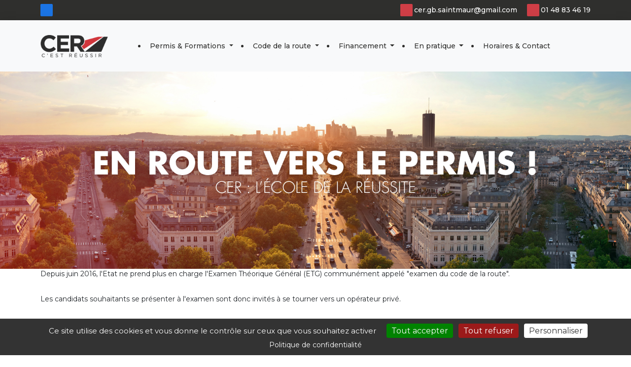

--- FILE ---
content_type: text/html; charset=UTF-8
request_url: https://www.cer-saint-maur-gb.com/inscription-examen-codedelaroute.html
body_size: 10603
content:
<!doctype html>
<html lang="fr">
    <head>
        <meta charset="utf-8">
        <meta name="viewport" content="width=device-width, initial-scale=1">
        <meta http-equiv="X-UA-Compatible" content="IE=edge">
        <title>Inscription examen code de la route</title>
        <meta name="description" content="CER SAINT MAUR DES FOSSESvous propose ses formations:Conduite supervisée, Conduite accompagnée,  Permis Auto, Permis AM, Permis Moto, Moto 125, Equivalence 125 (7h),  stage possible, Permis à 1€ par Jour, Code en ligne .">
        <meta name="keywords" content="CER Saint Maur GB, Auto-ecole, Auto école, Ecole de Conduite, Permis Auto, B, AAC, Conduite Accompagnée, Cyclo, BSR, Permis Moto, A, A1">
        <link rel="canonical" href="https://www.cer-saint-maur-gb.com/inscription-examen-codedelaroute.html">
                <link rel="stylesheet" href="https://www.viteunsite.com/assets/modele409/css/style-OTM3NQ==.css">
        <link rel="stylesheet" href="https://www.viteunsite.com/assets/style.min.css">
        <link rel="stylesheet" href="https://unpkg.com/leaflet@1.9.4/dist/leaflet.css"
            integrity="sha256-p4NxAoJBhIIN+hmNHrzRCf9tD/miZyoHS5obTRR9BMY="
            crossorigin="">
        <link rel="stylesheet" href="https://cdnjs.cloudflare.com/ajax/libs/leaflet.fullscreen/4.0.0/Control.FullScreen.min.css"
            integrity="sha512-Dww58CIezLb4kFGtZ8Zlr85kRDwJgyPhe3gVABsvnJruZuYn3xCTpLbE3iBT5hGbrfCytJnZ4aiI3MxN0p+NVQ=="
            crossorigin="anonymous"
            referrerpolicy="no-referrer">
        <script src="https://www.viteunsite.com/assets/plugins/tarteaucitronjs/1.21.0/tarteaucitron.js"></script>
        <script>

            tarteaucitron.init({
                'privacyUrl': 'https://www.cer-saint-maur-gb.com/mentions-legales.html#politiqueConfidentialite',
                'bodyPosition': 'top',
                'hashtag': '#tarteaucitron',
                'cookieName': 'tarteaucitron',
                'orientation': 'bottom',
                'groupServices': false,
                'showDetailsOnClick': true,
                'serviceDefaultState': 'wait',
                'showAlertSmall': false,
                'cookieslist': false,
                'closePopup': false,
                'showIcon': true,
                'iconPosition': 'BottomLeft',
                'adblocker': false,
                'DenyAllCta' : true,
                'AcceptAllCta' : true,
                'highPrivacy': true,
                'alwaysNeedConsent': false,
                'handleBrowserDNTRequest': false,
                'removeCredit': false,
                'moreInfoLink': true,
                'useExternalCss': false,
                'useExternalJs': false,
                'readmoreLink': '',
                'mandatory': true,
                'mandatoryCta': false,
                'googleConsentMode': true,
                'bingConsentMode': true,
                'softConsentMode': false,
                'dataLayer': 'dataLayer',
                'serverSide': false,
                'partnersList': true,
            });

        </script>
                <script>
            (tarteaucitron.job = tarteaucitron.job || []).push('gcmadstorage');
            (tarteaucitron.job = tarteaucitron.job || []).push('gcmanalyticsstorage');
            (tarteaucitron.job = tarteaucitron.job || []).push('gcmfunctionality');
            (tarteaucitron.job = tarteaucitron.job || []).push('gcmpersonalization');
            (tarteaucitron.job = tarteaucitron.job || []).push('gcmadsuserdata');
            (tarteaucitron.job = tarteaucitron.job || []).push('gcmsecurity');
        </script>
        <script src="https://kit.fontawesome.com/a6f6684ff2.js" crossorigin="anonymous"></script>
                    </head>
    <body class="modele409">
                <div id="fb-root"></div>
        <header id="mainHeader">
            <div class="top-bar">
            <div class="container d-flex justify-content-between">
                <div class="top-social-icons">
                    <ul class="list-inline mb-0">
                                                    <li class="list-inline-item"><a href="https://www.facebook.com/cergbsaintmaur/" target="_blank"><span class="top-bar-icon" style="border:0px solid #ffffff;border-radius:8%;color:#ffffff;background-color:#1b74e4;border-color:#ffffff;" onmouseout="this.style.color='#ffffff';this.style.backgroundColor='#1b74e4';this.style.border='0px solid #ffffff';" onmouseover="this.style.color='#ffffff';this.style.backgroundColor='#1b74e4';this.style.border='0px solid #ffffff';"><i class="fa fa-brands fa-facebook-f"></i></span></a></li>
                                            </ul>
                </div>
                <div class="top-social-icons">
                    <ul class="list-inline mb-0">
                                                    <li class="list-inline-item"><a href="mailto:cer.gb.saintmaur@gmail.com" target="_blank"><span class="top-bar-icon" style="border:0px solid #ffffff;border-radius:8%;color:#ffffff;background-color:#cf3e46;border-color:#ffffff;" onmouseout="this.style.color='#ffffff';this.style.backgroundColor='#cf3e46';this.style.border='0px solid #ffffff';" onmouseover="this.style.color='#ffffff';this.style.backgroundColor='#cf3e46';this.style.border='0px solid #ffffff';"><i class="fa fa-solid fa-envelope"></i></span><span class="top-bar-icon-text">cer.gb.saintmaur@gmail.com</span></a></li>
                                                    <li class="list-inline-item"><a href="tel:0148834619" target="_self"><span class="top-bar-icon" style="border:0px solid #ffffff;border-radius:8%;color:#ffffff;background-color:#cf3e46;border-color:#ffffff;" onmouseout="this.style.color='#ffffff';this.style.backgroundColor='#cf3e46';this.style.border='0px solid #ffffff';" onmouseover="this.style.color='#ffffff';this.style.backgroundColor='#cf3e46';this.style.border='0px solid #ffffff';"><i class="fa fa-solid fa-phone"></i></span><span class="top-bar-icon-text">01 48 83 46 19</span></a></li>
                                            </ul>
                </div>
            </div>
        </div>
        
    <nav id="mainNav" class="position-relative navbar navbar-expand-lg navbar-dark bg-light">
    <div class="nav-container container justify-content-evenly">
        <a href="https://www.cer-saint-maur-gb.com" class="navbar-brand" title="CER Saint Maur GB">
            <img src="https://www.viteunsite.com/modele409/images/cer-logo.png" class="nav-cer-logo" alt="CER Saint Maur GB">
        </a>
        <button class="navbar-toggler collapsed" type="button" data-bs-toggle="collapse" data-bs-target="#mainNavbar" aria-controls="mainNavbar" aria-expanded="false" aria-label="Toggle navigation">
            <span class="navbar-toggler-icon-bar navbar-toggler-top-bar"></span>
            <span class="navbar-toggler-icon-bar navbar-toggler-middle-bar"></span>
            <span class="navbar-toggler-icon-bar navbar-toggler-bottom-bar"></span>
        </button>
        <!-- <div class="collapse navbar-collapse flex-grow-0" id="navbarSupportedContent"> -->
            <div class="collapse navbar-collapse order-3 order-lg-1 flex-wrap" id="mainNavbar"><ul class="navbar-nav  me-auto ml-auto mb-2 mb-lg-0 flex-wrap"><li class="nav-item"><a class="nav-link" href="https://www.cer-saint-maur-gb.com"><i class="fas fa-home-lg-alt" aria-hidden="true"></i>&nbsp; </a></li><li class="nav-item dropdown"><a class="nav-link dropdown-toggle" data-toggle="dropdown" data-bs-toggle="dropdown" role="button" aria-haspopup="true" aria-expanded="false" href="#">Permis & Formations <span class="caret"></span></a><ul class="dropdown-menu" role="menu"><li><a class="dropdown-item" href="https://www.cer-saint-maur-gb.com/la-conduite.html">La Conduite</a></li><li><a class="dropdown-item" href="https://www.cer-saint-maur-gb.com/conduite-accompagnee.html">Conduite Accompagnée (AAC)</a></li><li><a class="dropdown-item" href="https://www.cer-saint-maur-gb.com/la-conduite.html">Permis B - Boîte Automatique</a></li><li><a class="dropdown-item" href="https://www.cer-saint-maur-gb.com/permis-am.html">Permis AM - Quadricycle à moteur</a></li><li><a class="dropdown-item" href="https://www.cer-saint-maur-gb.com/passerelle-permis-bea-vers-b.html">Passerelle permis BEA vers B</a></li><li><a class="dropdown-item" href="https://www.cer-saint-maur-gb.com/post-permis.html">Formation post-permis</a></li><li><a class="dropdown-item" href="https://www.cer-saint-maur-gb.com/permis-etranger-annule.html">Permis étranger/annulé</a></li><li><a class="dropdown-item" href="https://www.cer-saint-maur-gb.com/stages-prestations-formations.html">Nos Stages Express</a></li></ul></li><li class="nav-item dropdown"><a class="nav-link dropdown-toggle" data-toggle="dropdown" data-bs-toggle="dropdown" role="button" aria-haspopup="true" aria-expanded="false" href="#">Code de la route <span class="caret"></span></a><ul class="dropdown-menu" role="menu"><li><a class="dropdown-item" href="https://www.cer-saint-maur-gb.com/le-code.html">Le Code</a></li><li><a class="dropdown-item" href="https://www.cer-saint-maur-gb.com/code-en-ligne.html">Code en Ligne</a></li><li><a class="dropdown-item" href="https://www.cer-saint-maur-gb.com/inscription-examen-codedelaroute.html">Inscription examen code de la route</a></li></ul></li><li class="nav-item dropdown"><a class="nav-link dropdown-toggle" data-toggle="dropdown" data-bs-toggle="dropdown" role="button" aria-haspopup="true" aria-expanded="false" href="#">Financement <span class="caret"></span></a><ul class="dropdown-menu" role="menu"><li><a class="dropdown-item" href="https://www.cer-saint-maur-gb.com/permis-a-un-euro-par-jour.html">Permis à 1 &euro; / jour</a></li><li><a class="dropdown-item" href="https://www.cer-saint-maur-gb.com/compte-personnel-de-formation.html">Compte Personnel de Formation</a></li></ul></li><li class="nav-item dropdown"><a class="nav-link dropdown-toggle" data-toggle="dropdown" data-bs-toggle="dropdown" role="button" aria-haspopup="true" aria-expanded="false" href="#">En pratique <span class="caret"></span></a><ul class="dropdown-menu" role="menu"><li><a class="dropdown-item" href="https://www.cer-saint-maur-gb.com/avis.html">⭐ Avis</a></li><li><a class="dropdown-item" href="https://www.cer-saint-maur-gb.com/documents-a-fournir.html">Documents à fournir</a></li><li><a class="dropdown-item" href="https://www.cer-saint-maur-gb.com/resultat-permis-de-conduire.html">Résultat au Permis de Conduire</a></li><li><a class="dropdown-item" href="https://www.cer-saint-maur-gb.com/livre-d-or.html">Notre livre d'or</a></li><li><a class="dropdown-item" href="https://www.cer-saint-maur-gb.com/charte-qualite.html">Charte de Qualité CER</a></li><li><a class="dropdown-item" href="https://www.cer-saint-maur-gb.com/label-qualite.html">Label qualité</a></li><li><a class="dropdown-item" target="_blank" href="https://docs.google.com/forms/d/e/1FAIpQLSdU8-Zemc6Z4PZ_gjP6zyg486xlFNLGKfpt4Qnlpoixvrny7w/viewform?usp=sf_link">Envoyez moi la brochure</a></li></ul></li><li class="nav-item"><a class="nav-link" href="https://www.cer-saint-maur-gb.com/contact.html">Horaires & Contact</a></li></ul></div>                        <!-- <div class="row align-items-center">
                <div class="col-6">
                    <a id="navModalPresentationBureau" href="tel:+33<br />
<b>Warning</b>:  count(): Parameter must be an array or an object that implements Countable in <b>/var/www/pfsw/releases/47/monsiteweb/modele409/includes/_nav.php</b> on line <b>29</b><br />
"
                        class="btn">
                        <div class="nav-modal-bureau-content d-flex flex-column justify-center">
                            <span class="text-white">CER Saint Maur GB </span>
                            <span class="text-jaune">0148834619</span>
                        </div>
                    </a>
                </div>
            </div> -->
        <!-- </div> -->
    </div>
</nav>

                <div class="rev_slider_wrapper slider-container">
    <div id="revslider_1517832996005" class="rev_slider revslider" data-version="5.4.7"
        data-plugin-revolution-slider="true" data-plugin-config="{'debugMode':false,'sliderType':'standard','sliderLayout':'auto','fullScreenOffsetContainer':'','fullScreenOffset':'0','responsiveLevels':[4096,1200,992,576],'gridwidth':1920,'gridheight':600,'autoHeight':'on','disableProgressBar':'on','delay':5500,'startDelay':0,'stopAfterLoops':-1,'stopAtSlide':3,'viewPort':{'enable':false,'outof':'wait','visible_area':'60%','presize':false},'lazyType':'smart','shadow':0,'spinner':'spinner3','extensions':'extensions\/','navigation':{'keyboardNavigation':'off','keyboard_direction':'horizontal','mouseScrollNavigation':'off','onHoverStop':'on','touch':{'touchenabled':'on','touchOnDesktop':'off','swipe_threshold':75,'swipe_min_touches':1,'drag_block_vertical':false,'swipe_direction':'horizontal'},'arrows':{'enable':true,'tmp':'','style':'gyges','hide_onleave':true,'hide_onmobile':false,'hide_delay':200,'hide_delay_mobile':1200,'hide_under':0,'hide_over':9999,'left':{'container':'slider','h_align':'left','v_align':'center','h_offset':30,'v_offset':0},'right':{'container':'slider','h_align':'right','v_align':'center','h_offset':30,'v_offset':0}},'bullets':{'enable':false,'tmp':'&lt;span class=\'tp-bullet-image\'&gt;&lt;\/span&gt;&lt;span class=\'tp-bullet-title\'&gt;&lt;\/span&gt;','style':'hesperiden','container':'slider','hide_onleave':true,'hide_onmobile':false,'hide_delay':200,'hide_delay_mobile':1200,'hide_under':0,'hide_over':9999,'direction':'horizontal','h_align':'center','v_align':'bottom','space':3,'h_offset':0,'v_offset':30},'thumbnails':{'enable':false,'tmp':'&lt;span class=\'tp-thumb-image\'&gt;&lt;\/span&gt;&lt;span class=\'tp-thumb-title\'&gt;&lt;\/span&gt;','style':'hesperiden','container':'slider','hide_onleave':true,'hide_onmobile':false,'hide_delay':200,'hide_delay_mobile':1200,'hide_under':0,'hide_over':9999,'visibleAmount':5,'position':'inner','direction':'horizontal','width':100,'min_width':100,'height':55,'h_align':'center','v_align':'bottom','h_offset':0,'v_offset':30,'space':3,'wrapper_padding':2,'wrapper_color':'#ffffff','wrapper_opacity':1},'tabs':{'enable':false,'tmp':'&lt;span class=\'tp-tab-image\'&gt;&lt;\/span&gt;','style':'','container':'slider','hide_onleave':true,'hide_onmobile':false,'hide_delay':200,'hide_delay_mobile':1200,'hide_under':0,'hide_over':9999,'visibleAmount':5,'position':'inner','direction':'horizontal','width':100,'min_width':100,'height':50,'h_align':'left','v_align':'center','h_offset':20,'v_offset':0,'space':0,'wrapper_padding':10,'wrapper_color':'#f5f5f5','wrapper_opacity':1}}}">
                    <ul>
                                    <li data-transition="fadethroughdark"
                                                 data-slotamount="4">
                        <img src="https://www.viteunsite.com/images-defaut/transparent.png" class="rev-slidebg" alt="Image n° 1"
                            data-lazyload="https://www.viteunsite.com/images-defaut/galerie/en_route_vers_le_permis.jpg" data-bgposition="center center" data-bgfit="cover" data-bgrepeat="no-repeat"
                             data-no-retina>
                                                                    </li>
                                    <li data-transition="fadethroughdark"
                                                 data-slotamount="4">
                        <img src="https://www.viteunsite.com/images-defaut/transparent.png" class="rev-slidebg" alt="Image n° 2"
                            data-lazyload="https://www.viteunsite.com/images-defaut/galerie/le_plaisir_de_conduire.jpg" data-bgposition="center center" data-bgfit="cover" data-bgrepeat="no-repeat"
                             data-no-retina>
                                                                    </li>
                            </ul>
            </div>
</div>
    </header>
<main id="mainContent" class="">
            <section>
            <div class="container">
                    
<div class="row">
	<div class="col-md-12">
		<p>Depuis juin 2016, l'Etat ne prend plus en charge l'Examen Théorique Général (ETG) communément appelé "examen du code de la route".</p>

<p>Les candidats souhaitants se présenter à l'examen sont donc invités à se tourner vers un opérateur privé.</p>

<p>L'inscription, la réservation et le paiement (30€) se fait directement en ligne.</p>

<p>Voici la liste non exhaustive des opérateurs :</p>

		<ul>
	<li><a href="https://www.lecode.laposte.fr/passermonexamenducodeaveclaposte/common/recherche-session">La Poste</a></li>
	<li><a href="https://www.objectifcode.sgs.com">SGS</a></li>
	<li><a href="https://codengo.bureauveritas.fr/portal/">Code'Ngo</a></li>
	<li><a href="https://www.le-code-dekra.fr">Dekra</a></li>
</ul>

	</div>
</div>
            </div>
        </section>
    </main>

<footer id="mainFooter" class="pb-4">
    <div class="container">
        <div class="pt-5 pb-4">
            <div class="row flex-column gap-4">
                <div class="col-12">
                    <h3 class="text-center text-white">Les atouts du CER</h3>
                </div>
                <div class="col-12">
                    <div class="d-none d-xl-block">
                        <div class="px-9">
                            <div class="row">
                                <div class="col-3">
                                    <div class="d-flex flex-column align-items-center gap-2">
                                        <div class="position-relative rounded-3 bg-white p-2 height-100 width-100">
                                            <img class="atout-img position-absolute start-0 end-0 top-0 bottom-0 m-auto"
                                                src="https://www.viteunsite.com/modele409/images/monitrice-cer.svg" alt="Monitrice CER">
                                        </div>
                                        <div>
                                            <p class="text-center">Des enseignants<br>experts</p>
                                        </div>
                                    </div>
                                </div>
                                <div class="col-3">
                                    <div class="d-flex flex-column align-items-center gap-2">
                                        <div class="position-relative rounded-3 bg-white p-2 height-100 width-100">
                                            <img class="atout-img position-absolute start-0 end-0 top-0 bottom-0 m-auto"
                                                src="https://www.viteunsite.com/modele409/images/doc-cer.svg" alt="Monitrice CER">
                                        </div>
                                        <div>
                                            <p class="text-center">Des formules<br>personnalisables</p>
                                        </div>
                                    </div>
                                </div>
                                <div class="col-3">
                                    <div class="d-flex flex-column align-items-center gap-2">
                                        <div class="position-relative rounded-3 bg-white p-2 height-100 width-100">
                                            <img class="atout-img position-absolute start-0 end-0 top-0 bottom-0 m-auto"
                                                src="https://www.viteunsite.com/modele409/images/tablette-connectee-cer.svg" alt="Monitrice CER">
                                        </div>
                                        <div>
                                            <p class="text-center">Des outils<br>connectés</p>
                                        </div>
                                    </div>
                                </div>
                                <div class="col-3">
                                    <div class="d-flex flex-column align-items-center gap-2">
                                        <div class="position-relative rounded-3 bg-white p-2 height-100 width-100">
                                            <img class="atout-img position-absolute start-0 end-0 top-0 bottom-0 m-auto"
                                                src="https://www.viteunsite.com/modele409/images/chrono-cer.svg" alt="Monitrice CER">
                                        </div>
                                        <div>
                                            <p class="text-center">Des délais<br>adaptés</p>
                                        </div>
                                    </div>
                                </div>
                            </div>
                        </div>
                    </div>

                    <div class="d-xl-none">
                        <div class="container">
                            <div class="row">
                                <div class="col-6">
                                    <div class="d-flex flex-column align-items-center gap-2">
                                        <div class="position-relative rounded-3 bg-white p-2 height-100 width-100">
                                            <img class="atout-img position-absolute start-0 end-0 top-0 bottom-0 m-auto"
                                                src="https://www.viteunsite.com/modele409/images/monitrice-cer.svg" alt="Monitrice CER">
                                        </div>
                                        <div>
                                            <p class="text-center">Des enseignants<br>experts</p>
                                        </div>
                                    </div>
                                </div>
                                <div class="col-6">
                                    <div class="d-flex flex-column align-items-center gap-2">
                                        <div class="position-relative rounded-3 bg-white p-2 height-100 width-100">
                                            <img class="atout-img position-absolute start-0 end-0 top-0 bottom-0 m-auto"
                                                src="https://www.viteunsite.com/modele409/images/doc-cer.svg" alt="Monitrice CER">
                                        </div>
                                        <div>
                                            <p class="text-center">Des formules<br>personnalisables</p>
                                        </div>
                                    </div>
                                </div>
                                <div class="col-6">
                                    <div class="d-flex flex-column align-items-center gap-2">
                                        <div class="position-relative rounded-3 bg-white p-2 height-100 width-100">
                                            <img class="atout-img position-absolute start-0 end-0 top-0 bottom-0 m-auto"
                                                src="https://www.viteunsite.com/modele409/images/tablette-connectee-cer.svg" alt="Monitrice CER">
                                        </div>
                                        <div>
                                            <p class="text-center">Des outils<br>connectés</p>
                                        </div>
                                    </div>
                                </div>
                                <div class="col-6">
                                    <div class="d-flex flex-column align-items-center gap-2">
                                        <div class="position-relative rounded-3 bg-white p-2 height-100 width-100">
                                            <img class="atout-img position-absolute start-0 end-0 top-0 bottom-0 m-auto"
                                                src="https://www.viteunsite.com/modele409/images/chrono-cer.svg" alt="Monitrice CER">
                                        </div>
                                        <div>
                                            <p class="text-center">Des délais<br>adaptés</p>
                                        </div>
                                    </div>
                                </div>
                            </div>
                        </div>
                    </div>
                </div>
            </div>
        </div>
        <div class="pt-5 border-top-dotted-white">
            <div class="row">
                <div class="col-md-4 col-12 pb-3 pb-sm-0">
                    <div class="container">
                        <div class="row">
                            <div class="col-12">
                                <div class="d-flex flex-column align-items-center align-items-sm-start gap-2">
                                    <a href="https://www.cer-saint-maur-gb.com" class="footer-cer-logo mb-1" title="CER Saint Maur GB">
                                        <img src="https://www.viteunsite.com/modele409/images/logo-cer-blanc-rouge.svg" alt="CER Saint Maur GB">
                                    </a>
                                    <div class="d-flex flex-column">
                                        <span>CER Saint Maur GB </span>
                                        <a href="tel:+33<br />
<b>Warning</b>:  count(): Parameter must be an array or an object that implements Countable in <b>/var/www/pfsw/releases/47/monsiteweb/modele409/includes/_footer.php</b> on line <b>125</b><br />
"
                                            class="nb-bureau-link text-decoration-none">0148834619</a>
                                    </div>
                                </div>
                            </div>
                        </div>
                    </div>
                </div>
                <div class="col-md-4 col-12">
                    <div class="container border-dotted-white py-3 py-sm-0">
                        <div class="row">
                                                                                                <div class="col-12 mb-3">
                                        <div class="row">
                                                                <div class="col-6">
                                                                            <a href="/" class="footer-link">
                                    
                                                                            <i class="fas fa-home-lg" aria-hidden="true"></i>
                                    
                                                                            </a>
                                                                    </div>
                                                                                                                            <div class="col-6">
                                    
                                                                            Permis & Formations                                    
                                                                    </div>
                                                                        </div>
                                    </div>
                                                                                                                                <div class="col-12 mb-3">
                                        <div class="row">
                                                                <div class="col-6">
                                    
                                                                            Code de la route                                    
                                                                    </div>
                                                                                                                            <div class="col-6">
                                    
                                                                            Financement                                    
                                                                    </div>
                                                                        </div>
                                    </div>
                                                                                                                                <div class="col-12 mb-3">
                                        <div class="row">
                                                                <div class="col-6">
                                    
                                                                            En pratique                                    
                                                                    </div>
                                                                                                                            <div class="col-6">
                                                                            <a href="contact.html" class="footer-link">
                                    
                                                                            Horaires & Contact                                    
                                                                            </a>
                                                                    </div>
                                                                        </div>
                                    </div>
                                                                                    </div>
                    </div>
                </div>
                <div class="col-md-4 col-12 pt-4 pt-sm-0">
                    <div class="container">
                        <div class="row gap-4">
                            <div class="col-12">
                                <a href="https://www.moncompteformation.gouv.fr/espace-prive/html/#/" class="d-flex flex-row align-items-center gap-2 rounded-4 footer-btn footer-btn-cpf border border-light">
                                    <i class="fad fa-arrow-right"></i>
                                    Mon Compte Formation
                                </a>
                            </div>
                            <div class="col-12">
                                <a href="https://app.cer-reseau.com/login" class="position-relative d-flex flex-row align-items-center gap-2 rounded-4 footer-btn footer-btn-learny border border-light">
                                    <i class="fad fa-arrow-right"></i>
                                    Votre espace
                                    <svg id="footerLogoLearny" class="position-relative m-auto" xmlns="http://www.w3.org/2000/svg" width="89" height="32.709" viewBox="0 0 89 32.709">
                                        <path id="Tracé_5676" class="hover-color-learny" data-name="Tracé 5676" d="M11.306,11.106c.022.446.022,1.115.022,1.829s0,1.36-.022,1.806c-.022.558-.312.736-.78.8-.491.067-3.3.067-4.861.067s-3.836,0-4.884-.089c-.468-.045-.692-.246-.714-.8C0,12.912,0,10.415,0,7.805S0,2.7.067.893C.089.335.312.134.78.09,1.226.045,2.408,0,3.523,0,4.66,0,5.842.045,6.288.09c.468.045.669.245.669.8v9.232c0,.312.067.356.268.356h3.523c.4,0,.536.156.557.624" fill="#2f2f2d"/>
                                        <path id="Tracé_5677" class="hover-color-learny" data-name="Tracé 5677" d="M60.031,22.847c.022.379.245.491.892.491.625,0,.869-.111.892-.491.022-.267.022-.691.022-1.07,0-.335.067-.335.424-.357.468-.044,1.828-.044,2.5-.044s1.828,0,2.654.044c.424.022.468.246.468.669a12.488,12.488,0,0,1-.29,2.252c-.246,1.182-.669,1.494-1.963,1.65-1.182.134-3.054.2-4.705.2a40.127,40.127,0,0,1-4.705-.2c-1.271-.156-1.673-.446-1.962-1.65a22.78,22.78,0,0,1-.379-4.46,21.679,21.679,0,0,1,.379-4.371c.29-1.2.692-1.495,1.962-1.651a40.165,40.165,0,0,1,4.705-.2,40.162,40.162,0,0,1,4.705.2c1.271.156,1.673.446,1.963,1.651a20.068,20.068,0,0,1,.379,3.768c0,.869-.112,1.026-.647,1.048-.78.045-1.739.045-2.565.045H59.987c0,.937,0,1.918.045,2.475m1.784-5.82c-.023-.379-.268-.491-.892-.491-.647,0-.87.111-.892.491s-.022.892-.045,1.472H61.86c0-.513-.022-1-.045-1.472" transform="translate(-41.298 -10.471)" fill="#2f2f2d"/>
                                        <path id="Tracé_5678" class="hover-color-learny" data-name="Tracé 5678" d="M129.049,17.16c-.022-.357-.246-.491-.848-.491-.8,0-.914.112-.936.78-.022.491-.067.558-.446.58-.424.022-1.651.044-2.32.044s-1.828,0-2.654-.044c-.4-.022-.468-.134-.468-.558a12.227,12.227,0,0,1,.179-2.14c.223-1.093.78-1.338,2.029-1.494a45.212,45.212,0,0,1,4.549-.179c1.65,0,2.5.045,3.523.112,2.654.178,3.457.847,3.457,3.835,0,2.609,0,6.334-.045,7.76-.022.491-.312.6-.669.647-.379.045-1.36.067-2.341.067-1.026,0-1.873-.022-2.319-.067-.357-.022-.625-.156-.625-.647v-1.94H129c-.357,2.074-1.427,2.765-4.259,2.765-2.944,0-3.612-.825-3.612-4.014,0-.624.022-1.338.067-1.851.067-.847.424-1.249,1.338-1.249h6.534c0-.58,0-1.4-.022-1.918m-1.807,3.791a5.218,5.218,0,0,0-.022.624,1.472,1.472,0,0,0,.112.736c.111.179.334.268.914.268.647,0,.825-.2.825-.557V20.617h-1.361c-.29,0-.423.045-.468.335" transform="translate(-92.854 -10.47)" fill="#2f2f2d"/>
                                        <path id="Tracé_5679" class="hover-color-learny" data-name="Tracé 5679" d="M200.367,13.278c2.7,0,3.456.379,3.456,3.858,0,.914,0,1.516-.022,1.9a.612.612,0,0,1-.668.646c-.4.022-1.361.067-2.386.067s-1.985-.045-2.386-.067a.6.6,0,0,1-.647-.646c-.022-.379-.022-.8-.045-1.115-.022-.357-.178-.558-.624-.558-.848,0-1.07.29-1.07,2.141,0,2.14,0,4.126-.045,5.574a.612.612,0,0,1-.669.647c-.4.023-1.338.067-2.364.067s-1.963-.045-2.364-.067a.612.612,0,0,1-.669-.647c-.044-1.449-.044-3.389-.044-5.508,0-2.431,0-3.724.044-5.375.022-.446.223-.6.669-.647.535-.067,1.583-.067,2.5-.067a21.366,21.366,0,0,1,2.23.067c.446.045.669.2.669.647l.045,2.3h.111c.446-2.61,1.294-3.211,4.282-3.211" transform="translate(-145.504 -10.178)" fill="#2f2f2d"/>
                                        <path id="Tracé_5680" class="hover-color-learny" data-name="Tracé 5680" d="M266.834,13.278c2.654,0,3.434.87,3.434,3.858,0,2.609,0,6.512-.022,7.938,0,.491-.312.625-.669.647-.4.023-1.338.067-2.364.067s-1.94-.045-2.341-.067a.612.612,0,0,1-.669-.647c-.044-1.449-.044-5.2-.044-7.27,0-.579-.2-.78-.781-.78-.668,0-.914.134-.914,1.249,0,2.141,0,5.352-.045,6.8,0,.491-.312.625-.669.647-.4.023-1.383.067-2.408.067-1,0-1.918-.045-2.319-.067a.612.612,0,0,1-.669-.647c-.045-1.449-.045-3.412-.045-5.441,0-2.119,0-3.992.045-5.441a.612.612,0,0,1,.669-.647c.4-.022,1.315-.067,2.319-.067.892,0,1.918,0,2.408.067.446.045.669.2.669.647l.045,2.074h.111c.513-2.408,1.227-2.988,4.26-2.988" transform="translate(-196.47 -10.178)" fill="#2f2f2d"/>
                                        <path id="Tracé_5681" class="hover-color-learny" data-name="Tracé 5681" d="M329.972,14.206c.557-.067,1.695-.067,2.252-.067s1.9,0,2.453.044.691.29.579.78L332.938,26c-.758,3.657-1.271,4.036-5.285,4.036-3.545,0-4.013-.222-4.1-1.137-.045-.335-.067-1.093-.067-1.539,0-.691.111-.8.869-.8h2.81c.491,0,.714-.179.847-1-.981,0-2.721,0-3.68-.045a.789.789,0,0,1-.869-.736l-2.119-9.813c-.111-.49.022-.736.579-.78s1.851-.044,2.409-.044,1.74,0,2.3.067c.335.045.535.178.579.513l1.048,7.872h.089l1.048-7.872c.045-.335.246-.468.58-.513" transform="translate(-246.293 -10.838)" fill="#2f2f2d"/>
                                        <path id="Tracé_5682" class="hover-color-code" data-name="Tracé 5682" d="M139.667,61.765a3.459,3.459,0,0,1-2.8,3.815,2.348,2.348,0,0,1-2.653-1.957,1.852,1.852,0,0,1,1.072-2.084c.246-.026.78.539,1.323.481.566-.061,1.082-.365,1.021-.932s-1.864-1.345-3.318-1.189c-5.592.6-11.488,7.415-11.046,11.529.207,1.922,4.276,2.456,7.331,2.128,5.936-.638,9.45-2.961,11.04-5.548a1.02,1.02,0,0,1,.291.616c.214,2-5.088,7.375-11.986,8.117-5.3.57-8.5-3.073-8.857-6.349-.771-7.169,7.519-12.346,12.027-12.831,3.695-.4,6.345,2.234,6.557,4.2" transform="translate(-92.775 -44.092)" fill="#eb6252"/>
                                        <path id="Tracé_5683" class="hover-color-code" data-name="Tracé 5683" d="M211.116,92.459c.557.314,1.182.795,1.242,1.361.234,2.168-1.471,5.093-3.614,5.324a3.462,3.462,0,0,1-3.85-2.9c-.307-2.858,1.773-5.3,2.955-5.427a3.426,3.426,0,0,1,3.267,1.643m-.8,1.157a2.542,2.542,0,0,1-.416.07c-.443.048-.552-.04-.557-.09-.013-.123.1-.235.064-.554a1.018,1.018,0,0,0-.149-.458c-1.108.119-2.318,2.542-2.175,3.872.093.862.509,1.49,1.322,1.4,1.207-.13,2.113-2.594,1.986-3.777a2.765,2.765,0,0,0-.075-.466" transform="translate(-157.036 -69.603)" fill="#eb6252"/>
                                        <path id="Tracé_5684" class="hover-color-code" data-name="Tracé 5684" d="M245.67,62.634c.117-3.077.425-7.87,1.312-7.965a2.287,2.287,0,0,1,2.18,1.734c.185,1.725-.614,5.649-1.491,8.385a14.432,14.432,0,0,0,0,2.292c.122,1.133.394,1.578.665,1.549.739-.08,1.968-1.856,2.764-3.961a1.259,1.259,0,0,1,.514.843c.06.566-1.592,4.433-3.317,4.618a2.812,2.812,0,0,1-2.626-1.712c-.444.97-1.168,2.119-2.054,2.215a3.012,3.012,0,0,1-3.074-2.859c-.267-2.489,1.932-5.442,3.484-5.608a3.008,3.008,0,0,1,1.646.471m-.047,2.348c-.47-.9-.9-1.2-1.148-1.173-.567.061-1.972,2.754-1.8,4.38.053.493.222.9.517.867.69-.074,1.747-1.833,2.214-3.054a3.953,3.953,0,0,0,.213-.8,1.252,1.252,0,0,1,0-.224" transform="translate(-184.367 -41.9)" fill="#eb6252"/>
                                        <path id="Tracé_5685" class="hover-color-code" data-name="Tracé 5685" d="M282.7,87.652c-.236-2.193,1.451-5.041,2.954-5.2,1.454-.156,3.135.885,3.252,1.968.186,1.725-1.637,3.316-3.164,3.48a4.872,4.872,0,0,1-.849-.008,1.692,1.692,0,0,0,1.667,1.366c1.33-.143,3.178-1.961,3.949-4.063a1.258,1.258,0,0,1,.514.843c.06.566-1.838,4.459-4.646,4.761a3.19,3.19,0,0,1-3.677-3.144m2.127-.852a1.86,1.86,0,0,0,.522-.006c.936-.1,1.689-1.676,1.609-2.415-.04-.37-.261-.571-.482-.547-.591.064-1.429,1.773-1.649,2.968" transform="translate(-216.685 -63.189)" fill="#eb6252"/>
                                    </svg>
                                </a>
                            </div>
                        </div>
                    </div>
                </div>
            </div>
        </div>
        <div class="row pt-5 pb-2">
            <div class="col-xs-12 col-md-12 text-center">
                © 2026 |
                CER Saint Maur GB |
                <a href="mentions-legales.html" class="text-white" title="Mentions légales"><strong>Mentions légales</strong></a> |
                Création : Autoecole.biz by <a href="https://www.orata.com/" class="footer-link" title="Orata">Orata</a>
            </div>
        </div>
    </div>
</footer>

<button id="backToTop" class="btn btn-icon btn-lg fade show" title="Haut de page">
    <i class="fad fa-caret-up fa-lg"></i>
</button>
<script>
    var viteunsiteURL = "https://www.viteunsite.com/";
</script>
<script src="https://unpkg.com/leaflet@1.9.4/dist/leaflet.js"
     integrity="sha256-20nQCchB9co0qIjJZRGuk2/Z9VM+kNiyxNV1lvTlZBo="
     crossorigin=""></script>
<script src="https://cdnjs.cloudflare.com/ajax/libs/leaflet.fullscreen/4.0.0/Control.FullScreen.min.js"
    integrity="sha512-javanlE101qSyZ7XdaJMpB/RnKP4S/8jq1we4sy50BfBgXlcVbIJ5LIOyVa2qqnD+aGiD7J6TQ4bYKnL1Yqp5g=="
    crossorigin="anonymous"
    referrerpolicy="no-referrer"></script>
<script src="https://www.viteunsite.com/assets/javascript.min.js"></script>
    <script>
        tarteaucitron.user.gtagUa = 'UA-45690434-1';
        tarteaucitron.user.gtagMore = function () {};
        (tarteaucitron.job = tarteaucitron.job || []).push('gtag');
    </script>
<script>

const openStreetMapEdit = function () {

    const initMap = async function () {
        var mapData = document.getElementsByClassName('oStreetView_canvas');

        Array.from(mapData).map(map => {

            initializeOSVMap(map);

            if (map.dataset.showBtn == '1') {

                addBtnMap(map);

            }
        });

    }

    function initializeOSVMap(map) {

        var mapbox_url = 'https://tile.openstreetmap.org/{z}/{x}/{y}.png';
        var esri_url ='https://server.arcgisonline.com/ArcGIS/rest/services/World_Imagery/MapServer/tile/{z}/{y}/{x}';
        var lyr_satellite = L.tileLayer(esri_url, {id: 'MapID', maxZoom: 19, attribution: ""});
        var lyr_streets   = L.tileLayer(mapbox_url, {id: 'mapbox/streets-v11', maxZoom: 19, attribution: ""});

        var openMap = L.map(map['id'], {
            center: [
                parseFloat(map.dataset.latitude),
                parseFloat(map.dataset.longitude)
            ],
            zoom: map.dataset.zoom,
            layers: [lyr_streets, lyr_satellite]
        });

        var baseMaps = {
            "Satellite": lyr_satellite,
            "Rue": lyr_streets
        };

        L.control.layers(baseMaps).addTo(openMap);

        L.marker([
            parseFloat(map.dataset.latitude),
            parseFloat(map.dataset.longitude)
            ])
        .bindPopup(`<strong>${map.dataset.adresse}</strong>`)
        .addTo(openMap);

        L.control
        .fullscreen({
        position: 'bottomright',
        forceSeparateButton: true,
        })
        .addTo(openMap);
    }

    function addBtnMap(map) {

        var $mapCanvas = $('#openStreetViewCanvas_' + map.dataset.mapId);

        $('<button>').attr({
            'id': 'openStreetViewBtn_' + map.dataset.mapId,
            'class': 'btn btn-sm btn-primary btn-block'
        }).css('margin', '15px 0').html('Afficher la carte').insertBefore($mapCanvas);

        $mapCanvas.css('display', 'none');

        $(document).delegate('#openStreetViewBtn_' + map.dataset.mapId, 'click', function (e) {

            if ($mapCanvas.css('display') == 'none') {

                $mapCanvas.fadeIn('slow', function () {

                    $mapCanvas.width("100%").height(map.dataset.height);

                });

            } else {
                $mapCanvas.fadeOut('slow');
            }

        });

    }

    return {
        init: function () {

            initMap();

        }
    }

    }();

    openStreetMapEdit.init();

</script>
        <script>

var App = function () {

    var windowHeight = $(window).height(),
        $navbar = $('#mainNav'),
        $navbarToggler = $('.navbar-toggler'),
        $backToTop = $('#backToTop');

    var navbarShrink = function () {

        if ($(window).scrollTop() > $navbar.position().top) {
            $navbar.addClass('navbar-shrink');
        } else {
            $navbar.removeClass('navbar-shrink');
        }

    };

    var scrollBackToTop = function () {

        $backToTop.on('click', function (e) {

            e.preventDefault();

            window.scrollTo({
                top: 0,
                behavior: 'smooth',
            });

            return false;

        });

        if ($(window).scrollTop() < (windowHeight / 2)) {
            $backToTop.removeClass('show');
        } else {
            $backToTop.addClass('show');
        }

        $(window).on('scroll', function () {

            var position = $(window).scrollTop();

            if (position < (windowHeight / 2)) {
                $backToTop.removeClass('show');
            } else {
                $backToTop.addClass('show');
            }

        });

    };

    var initEvents = function () {

        navbarShrink();

        $(window).on('scroll', function () {
            navbarShrink();
        });

        document.getElementById('mainNavbar').addEventListener('show.bs.collapse', function () {
            $navbarToggler.addClass('open');
        });

        document.getElementById('mainNavbar').addEventListener('hide.bs.collapse', function () {
            $navbarToggler.removeClass('open');
        });

        // $('.dropdown').click(function () {
        //     $('.dropdown').find('.dropdown-toggle').removeClass('show')
        //     $('.dropdown').find('.dropdown-menu').removeClass('show')
        // })

        $('.dropdown').on('show.bs.dropdown', function () {
            $(this).siblings('.open').removeClass('open').find('a.dropdown-toggle').attr('data-toggle', 'dropdown');
            $(this).find('a.dropdown-toggle').not('a[href="#"]').removeAttr('data-toggle');
        });

        scrollBackToTop();

        const parent = document.getElementById('accordion-item');
        const childClass = 'accordion-collapse';

        var accordionItems = document.getElementsByClassName('accordion-item');

        for (let el of accordionItems) {
            if (el.children.length == 1) {
                el.classList.add('disabled');
            }
        }

    };

    return {
        init: function () {
            initEvents();
        }
    };

}();

jQuery(document).ready(function () {
    App.init();
});

</script>
                    </body>
</html>


--- FILE ---
content_type: image/svg+xml
request_url: https://www.viteunsite.com/modele409/images/tablette-connectee-cer.svg
body_size: 895
content:
<svg id="tablette" xmlns="http://www.w3.org/2000/svg" xmlns:xlink="http://www.w3.org/1999/xlink" width="51.111" height="73.681" viewBox="0 0 51.111 73.681">
  <defs>
    <clipPath id="clip-path">
      <rect id="Rectangle_1636" data-name="Rectangle 1636" width="51.111" height="73.681" fill="none"/>
    </clipPath>
    <clipPath id="clip-path-2">
      <rect id="Rectangle_1637" data-name="Rectangle 1637" width="32.344" height="24.064" fill="none"/>
    </clipPath>
  </defs>
  <g id="Groupe_1554" data-name="Groupe 1554">
    <g id="Groupe_1553" data-name="Groupe 1553" clip-path="url(#clip-path)">
      <path id="Tracé_8457" data-name="Tracé 8457" d="M0,2.191v69.3a2.19,2.19,0,0,0,2.191,2.189H48.92a2.189,2.189,0,0,0,2.191-2.189V2.191A2.19,2.19,0,0,0,48.92,0H2.191A2.191,2.191,0,0,0,0,2.191" transform="translate(0 0)" fill="#2e2f35"/>
      <rect id="Rectangle_1635" data-name="Rectangle 1635" width="46.006" height="54.863" transform="translate(2.351 9.579)" fill="#b0dde6"/>
      <path id="Tracé_8458" data-name="Tracé 8458" d="M18.925,46.418a1.4,1.4,0,1,1-1.4-1.4,1.4,1.4,0,0,1,1.4,1.4" transform="translate(8.034 22.435)" fill="#37393e"/>
      <path id="Tracé_8459" data-name="Tracé 8459" d="M17.055,45.016h0a1.4,1.4,0,0,1,0,2.8" transform="translate(8.5 22.435)" fill="#434448"/>
      <path id="Tracé_8460" data-name="Tracé 8460" d="M44.962,6.393V61.256H6.813L36.031,6.393Z" transform="translate(3.395 3.186)" fill="#9cc0c3"/>
    </g>
  </g>
  <g id="Groupe_1556" data-name="Groupe 1556" transform="translate(9.184 24.977)">
    <g id="Groupe_1555" data-name="Groupe 1555" clip-path="url(#clip-path-2)">
      <path id="Tracé_8461" data-name="Tracé 8461" d="M21.939,28.222a8.645,8.645,0,0,0-6.632,3.1,1.441,1.441,0,0,0,.178,2.03,1.407,1.407,0,0,0,.926.339,1.451,1.451,0,0,0,1.11-.512,5.752,5.752,0,0,1,8.834,0,1.448,1.448,0,0,0,1.109.512,1.407,1.407,0,0,0,.926-.339,1.439,1.439,0,0,0,.178-2.03,8.642,8.642,0,0,0-6.63-3.1m0-5.776a14.414,14.414,0,0,0-11.05,5.16,1.445,1.445,0,0,0,2.21,1.862,11.512,11.512,0,0,1,17.679,0,1.454,1.454,0,0,0,1.106.512,1.425,1.425,0,0,0,.929-.34,1.441,1.441,0,0,0,.175-2.035,14.411,14.411,0,0,0-11.049-5.16M37.41,23.9a20.172,20.172,0,0,0-30.943,0,1.444,1.444,0,0,0,.18,2.035,1.441,1.441,0,0,0,2.029-.172A17.281,17.281,0,0,1,35.2,25.755a1.439,1.439,0,0,0,2.032.178A1.444,1.444,0,0,0,37.41,23.9m-15.471,10.1a2.888,2.888,0,1,0,2.884,2.889,2.891,2.891,0,0,0-2.884-2.889" transform="translate(-6.129 -16.668)" fill="#e5e4e4"/>
    </g>
  </g>
</svg>
